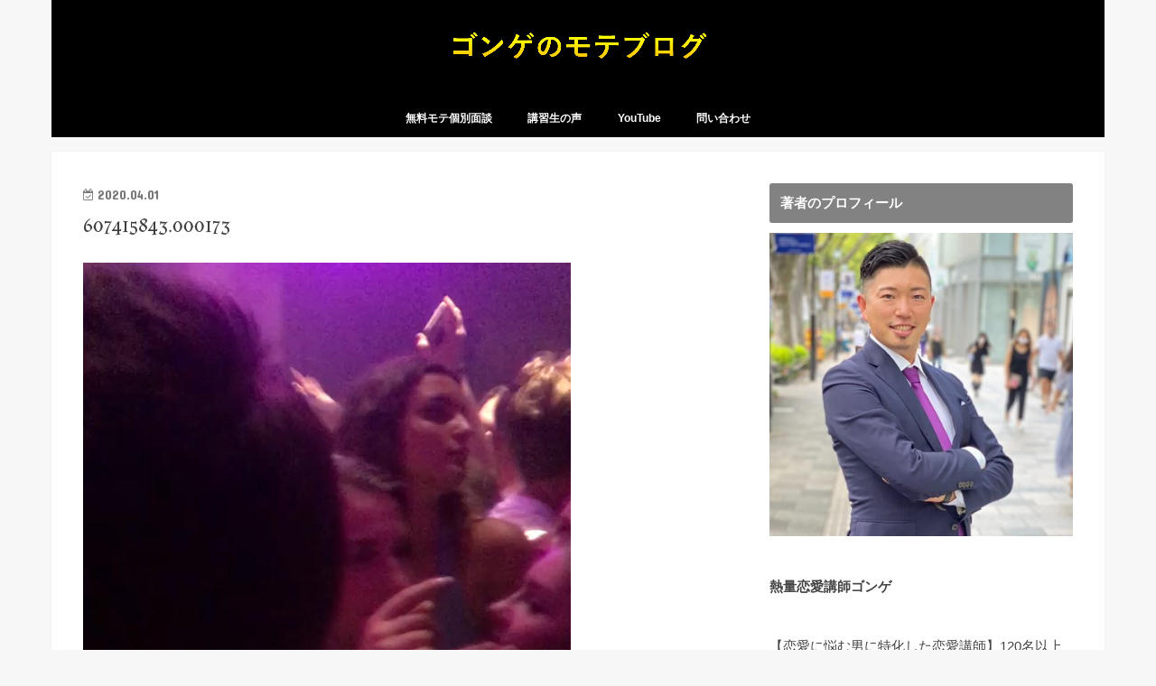

--- FILE ---
content_type: text/html; charset=UTF-8
request_url: https://goodgenes-pua.com/contents92/607415843-000173/
body_size: 15110
content:
<!doctype html>
<html lang="ja"
	prefix="og: https://ogp.me/ns#" >

<head>
<meta charset="utf-8">
<meta http-equiv="X-UA-Compatible" content="IE=edge">

<meta name="HandheldFriendly" content="True">
<meta name="MobileOptimized" content="320">
<meta name="viewport" content="width=device-width, initial-scale=1"/>

<link rel="apple-touch-icon" href="https://goodgenes-pua.com/wp-content/uploads/2018/11/1961D6C2-4467-49E3-B431-178CE34CFEAB.png"><link rel="icon" href="https://goodgenes-pua.com/wp-content/uploads/2018/11/1961D6C2-4467-49E3-B431-178CE34CFEAB.png">
<link rel="pingback" href="https://goodgenes-pua.com/xmlrpc.php">

<!--[if IE]>
<link rel="shortcut icon" href="https://goodgenes-pua.com/wp-content/uploads/2018/11/1961D6C2-4467-49E3-B431-178CE34CFEAB.png"><![endif]-->




		<!-- All in One SEO 4.1.3.4 -->
		<title>607415843.000173 | ゴンゲのモテブログ</title>
		<meta property="og:site_name" content="それはまぎれもなくPUA" />
		<meta property="og:type" content="article" />
		<meta property="og:title" content="607415843.000173 | ゴンゲのモテブログ" />
		<meta property="og:image" content="https://goodgenes-pua.com/wp-content/uploads/2018/10/4ea04df96088b6d60087528fcc9cacc9.png" />
		<meta property="og:image:secure_url" content="https://goodgenes-pua.com/wp-content/uploads/2018/10/4ea04df96088b6d60087528fcc9cacc9.png" />
		<meta property="article:published_time" content="2020-04-01T06:39:45Z" />
		<meta property="article:modified_time" content="2020-04-01T06:39:45Z" />
		<meta name="twitter:card" content="summary_large_image" />
		<meta name="twitter:site" content="@wdc1919" />
		<meta name="twitter:domain" content="goodgenes-pua.com" />
		<meta name="twitter:title" content="607415843.000173 | ゴンゲのモテブログ" />
		<meta name="twitter:image" content="https://goodgenes-pua.com/wp-content/uploads/2018/10/4ea04df96088b6d60087528fcc9cacc9.png" />
		<script type="application/ld+json" class="aioseo-schema">
			{"@context":"https:\/\/schema.org","@graph":[{"@type":"WebSite","@id":"https:\/\/goodgenes-pua.com\/#website","url":"https:\/\/goodgenes-pua.com\/","name":"\u30b4\u30f3\u30b2\u306e\u30e2\u30c6\u30d6\u30ed\u30b0","publisher":{"@id":"https:\/\/goodgenes-pua.com\/#organization"}},{"@type":"Organization","@id":"https:\/\/goodgenes-pua.com\/#organization","name":"\u30b4\u30f3\u30b2\u306e\u30e2\u30c6\u30d6\u30ed\u30b0","url":"https:\/\/goodgenes-pua.com\/","sameAs":["https:\/\/twitter.com\/wdc1919"]},{"@type":"BreadcrumbList","@id":"https:\/\/goodgenes-pua.com\/contents92\/607415843-000173\/#breadcrumblist","itemListElement":[{"@type":"ListItem","@id":"https:\/\/goodgenes-pua.com\/#listItem","position":"1","item":{"@type":"WebPage","@id":"https:\/\/goodgenes-pua.com\/","name":"\u30db\u30fc\u30e0","description":"\u30ca\u30f3\u30d1\u8b1b\u5e2b\u30fb\u71b1\u91cf\u30b4\u30f3\u30b2\u5144\u8cb4\u306e\u30ca\u30f3\u30d1\u30d6\u30ed\u30b0\u3067\u3059\u3002\u30ca\u30f3\u30d1\u306e\u30c6\u30af\u30cb\u30c3\u30af\u3001\u8003\u3048\u65b9\u3001\u4fa1\u5024\u89b3\u3092\u901a\u3057\u3066\u30e2\u30c6\u3092\u4e16\u306b\u767a\u4fe1\u3057\u3066\u3044\u304d\u307e\u3059\u3002\u5408\u8a00\u8449\u306f\u300c\u30ca\u30f3\u30d1\u3067\u4eba\u751f\u5909\u3048\u3088\u3046\u305c\u300d","url":"https:\/\/goodgenes-pua.com\/"},"nextItem":"https:\/\/goodgenes-pua.com\/contents92\/607415843-000173\/#listItem"},{"@type":"ListItem","@id":"https:\/\/goodgenes-pua.com\/contents92\/607415843-000173\/#listItem","position":"2","item":{"@type":"WebPage","@id":"https:\/\/goodgenes-pua.com\/contents92\/607415843-000173\/","name":"607415843.000173","url":"https:\/\/goodgenes-pua.com\/contents92\/607415843-000173\/"},"previousItem":"https:\/\/goodgenes-pua.com\/#listItem"}]},{"@type":"Person","@id":"https:\/\/goodgenes-pua.com\/author\/goodgenes\/#author","url":"https:\/\/goodgenes-pua.com\/author\/goodgenes\/","name":"\u604b\u611b\u8b1b\u5e2b\u30b4\u30f3\u30b2","image":{"@type":"ImageObject","@id":"https:\/\/goodgenes-pua.com\/contents92\/607415843-000173\/#authorImage","url":"https:\/\/secure.gravatar.com\/avatar\/1d061151e184a7e5849226f1f059238a?s=96&d=mm&r=g","width":"96","height":"96","caption":"\u604b\u611b\u8b1b\u5e2b\u30b4\u30f3\u30b2"},"sameAs":["https:\/\/twitter.com\/wdc1919"]},{"@type":"ItemPage","@id":"https:\/\/goodgenes-pua.com\/contents92\/607415843-000173\/#itempage","url":"https:\/\/goodgenes-pua.com\/contents92\/607415843-000173\/","name":"607415843.000173 | \u30b4\u30f3\u30b2\u306e\u30e2\u30c6\u30d6\u30ed\u30b0","inLanguage":"ja","isPartOf":{"@id":"https:\/\/goodgenes-pua.com\/#website"},"breadcrumb":{"@id":"https:\/\/goodgenes-pua.com\/contents92\/607415843-000173\/#breadcrumblist"},"author":"https:\/\/goodgenes-pua.com\/author\/goodgenes\/#author","creator":"https:\/\/goodgenes-pua.com\/author\/goodgenes\/#author","datePublished":"2020-04-01T06:39:45+09:00","dateModified":"2020-04-01T06:39:45+09:00"}]}
		</script>
		<!-- All in One SEO -->

<link rel='dns-prefetch' href='//webfonts.xserver.jp' />
<link rel='dns-prefetch' href='//ajax.googleapis.com' />
<link rel='dns-prefetch' href='//fonts.googleapis.com' />
<link rel='dns-prefetch' href='//maxcdn.bootstrapcdn.com' />
<link rel='dns-prefetch' href='//s.w.org' />
<link rel="alternate" type="application/rss+xml" title="ゴンゲのモテブログ &raquo; フィード" href="https://goodgenes-pua.com/feed/" />
		<!-- This site uses the Google Analytics by ExactMetrics plugin v7.0.0 - Using Analytics tracking - https://www.exactmetrics.com/ -->
							<script src="//www.googletagmanager.com/gtag/js?id=UA-129303357-1"  type="text/javascript" data-cfasync="false" async></script>
			<script type="text/javascript" data-cfasync="false">
				var em_version = '7.0.0';
				var em_track_user = true;
				var em_no_track_reason = '';
				
								var disableStrs = [
															'ga-disable-UA-129303357-1',
									];

				/* Function to detect opted out users */
				function __gtagTrackerIsOptedOut() {
					for ( var index = 0; index < disableStrs.length; index++ ) {
						if ( document.cookie.indexOf( disableStrs[ index ] + '=true' ) > -1 ) {
							return true;
						}
					}

					return false;
				}

				/* Disable tracking if the opt-out cookie exists. */
				if ( __gtagTrackerIsOptedOut() ) {
					for ( var index = 0; index < disableStrs.length; index++ ) {
						window[ disableStrs[ index ] ] = true;
					}
				}

				/* Opt-out function */
				function __gtagTrackerOptout() {
					for ( var index = 0; index < disableStrs.length; index++ ) {
						document.cookie = disableStrs[ index ] + '=true; expires=Thu, 31 Dec 2099 23:59:59 UTC; path=/';
						window[ disableStrs[ index ] ] = true;
					}
				}

				if ( 'undefined' === typeof gaOptout ) {
					function gaOptout() {
						__gtagTrackerOptout();
					}
				}
								window.dataLayer = window.dataLayer || [];

				window.ExactMetricsDualTracker = {
					helpers: {},
					trackers: {},
				};
				if ( em_track_user ) {
					function __gtagDataLayer() {
						dataLayer.push( arguments );
					}

					function __gtagTracker( type, name, parameters ) {
						if ( type === 'event' ) {
							
															parameters.send_to = exactmetrics_frontend.ua;
								__gtagDataLayer.apply( null, arguments );
													} else {
							__gtagDataLayer.apply( null, arguments );
						}
					}
					__gtagTracker( 'js', new Date() );
					__gtagTracker( 'set', {
						'developer_id.dNDMyYj' : true,
											} );
															__gtagTracker( 'config', 'UA-129303357-1', {"forceSSL":"true"} );
										window.gtag = __gtagTracker;										(
						function () {
							/* https://developers.google.com/analytics/devguides/collection/analyticsjs/ */
							/* ga and __gaTracker compatibility shim. */
							var noopfn = function () {
								return null;
							};
							var newtracker = function () {
								return new Tracker();
							};
							var Tracker = function () {
								return null;
							};
							var p = Tracker.prototype;
							p.get = noopfn;
							p.set = noopfn;
							p.send = function (){
								var args = Array.prototype.slice.call(arguments);
								args.unshift( 'send' );
								__gaTracker.apply(null, args);
							};
							var __gaTracker = function () {
								var len = arguments.length;
								if ( len === 0 ) {
									return;
								}
								var f = arguments[len - 1];
								if ( typeof f !== 'object' || f === null || typeof f.hitCallback !== 'function' ) {
									if ( 'send' === arguments[0] ) {
										var hitConverted, hitObject = false, action;
										if ( 'event' === arguments[1] ) {
											if ( 'undefined' !== typeof arguments[3] ) {
												hitObject = {
													'eventAction': arguments[3],
													'eventCategory': arguments[2],
													'eventLabel': arguments[4],
													'value': arguments[5] ? arguments[5] : 1,
												}
											}
										}
										if ( 'pageview' === arguments[1] ) {
											if ( 'undefined' !== typeof arguments[2] ) {
												hitObject = {
													'eventAction': 'page_view',
													'page_path' : arguments[2],
												}
											}
										}
										if ( typeof arguments[2] === 'object' ) {
											hitObject = arguments[2];
										}
										if ( typeof arguments[5] === 'object' ) {
											Object.assign( hitObject, arguments[5] );
										}
										if ( 'undefined' !== typeof arguments[1].hitType ) {
											hitObject = arguments[1];
											if ( 'pageview' === hitObject.hitType ) {
												hitObject.eventAction = 'page_view';
											}
										}
										if ( hitObject ) {
											action = 'timing' === arguments[1].hitType ? 'timing_complete' : hitObject.eventAction;
											hitConverted = mapArgs( hitObject );
											__gtagTracker( 'event', action, hitConverted );
										}
									}
									return;
								}

								function mapArgs( args ) {
									var arg, hit = {};
									var gaMap = {
										'eventCategory': 'event_category',
										'eventAction': 'event_action',
										'eventLabel': 'event_label',
										'eventValue': 'event_value',
										'nonInteraction': 'non_interaction',
										'timingCategory': 'event_category',
										'timingVar': 'name',
										'timingValue': 'value',
										'timingLabel': 'event_label',
										'page' : 'page_path',
										'location' : 'page_location',
										'title' : 'page_title',
									};
									for ( arg in args ) {
																				if ( ! ( ! args.hasOwnProperty(arg) || ! gaMap.hasOwnProperty(arg) ) ) {
											hit[gaMap[arg]] = args[arg];
										} else {
											hit[arg] = args[arg];
										}
									}
									return hit;
								}

								try {
									f.hitCallback();
								} catch ( ex ) {
								}
							};
							__gaTracker.create = newtracker;
							__gaTracker.getByName = newtracker;
							__gaTracker.getAll = function () {
								return [];
							};
							__gaTracker.remove = noopfn;
							__gaTracker.loaded = true;
							window['__gaTracker'] = __gaTracker;
						}
					)();
									} else {
										console.log( "" );
					( function () {
							function __gtagTracker() {
								return null;
							}
							window['__gtagTracker'] = __gtagTracker;
							window['gtag'] = __gtagTracker;
					} )();
									}
			</script>
				<!-- / Google Analytics by ExactMetrics -->
				<script type="text/javascript">
			window._wpemojiSettings = {"baseUrl":"https:\/\/s.w.org\/images\/core\/emoji\/13.1.0\/72x72\/","ext":".png","svgUrl":"https:\/\/s.w.org\/images\/core\/emoji\/13.1.0\/svg\/","svgExt":".svg","source":{"concatemoji":"https:\/\/goodgenes-pua.com\/wp-includes\/js\/wp-emoji-release.min.js"}};
			!function(e,a,t){var n,r,o,i=a.createElement("canvas"),p=i.getContext&&i.getContext("2d");function s(e,t){var a=String.fromCharCode;p.clearRect(0,0,i.width,i.height),p.fillText(a.apply(this,e),0,0);e=i.toDataURL();return p.clearRect(0,0,i.width,i.height),p.fillText(a.apply(this,t),0,0),e===i.toDataURL()}function c(e){var t=a.createElement("script");t.src=e,t.defer=t.type="text/javascript",a.getElementsByTagName("head")[0].appendChild(t)}for(o=Array("flag","emoji"),t.supports={everything:!0,everythingExceptFlag:!0},r=0;r<o.length;r++)t.supports[o[r]]=function(e){if(!p||!p.fillText)return!1;switch(p.textBaseline="top",p.font="600 32px Arial",e){case"flag":return s([127987,65039,8205,9895,65039],[127987,65039,8203,9895,65039])?!1:!s([55356,56826,55356,56819],[55356,56826,8203,55356,56819])&&!s([55356,57332,56128,56423,56128,56418,56128,56421,56128,56430,56128,56423,56128,56447],[55356,57332,8203,56128,56423,8203,56128,56418,8203,56128,56421,8203,56128,56430,8203,56128,56423,8203,56128,56447]);case"emoji":return!s([10084,65039,8205,55357,56613],[10084,65039,8203,55357,56613])}return!1}(o[r]),t.supports.everything=t.supports.everything&&t.supports[o[r]],"flag"!==o[r]&&(t.supports.everythingExceptFlag=t.supports.everythingExceptFlag&&t.supports[o[r]]);t.supports.everythingExceptFlag=t.supports.everythingExceptFlag&&!t.supports.flag,t.DOMReady=!1,t.readyCallback=function(){t.DOMReady=!0},t.supports.everything||(n=function(){t.readyCallback()},a.addEventListener?(a.addEventListener("DOMContentLoaded",n,!1),e.addEventListener("load",n,!1)):(e.attachEvent("onload",n),a.attachEvent("onreadystatechange",function(){"complete"===a.readyState&&t.readyCallback()})),(n=t.source||{}).concatemoji?c(n.concatemoji):n.wpemoji&&n.twemoji&&(c(n.twemoji),c(n.wpemoji)))}(window,document,window._wpemojiSettings);
		</script>
		<style type="text/css">
img.wp-smiley,
img.emoji {
	display: inline !important;
	border: none !important;
	box-shadow: none !important;
	height: 1em !important;
	width: 1em !important;
	margin: 0 .07em !important;
	vertical-align: -0.1em !important;
	background: none !important;
	padding: 0 !important;
}
</style>
	<link rel='stylesheet' id='wp-block-library-css'  href='https://goodgenes-pua.com/wp-includes/css/dist/block-library/style.min.css' type='text/css' media='all' />
<link rel='stylesheet' id='liquid-block-speech-css'  href='https://goodgenes-pua.com/wp-content/plugins/liquid-speech-balloon/css/block.css' type='text/css' media='all' />
<link rel='stylesheet' id='contact-form-7-css'  href='https://goodgenes-pua.com/wp-content/plugins/contact-form-7/includes/css/styles.css' type='text/css' media='all' />
<link rel='stylesheet' id='ts_fab_css-css'  href='https://goodgenes-pua.com/wp-content/plugins/fancier-author-box/css/ts-fab.min.css' type='text/css' media='all' />
<link rel='stylesheet' id='pz-linkcard-css'  href='//goodgenes-pua.com/wp-content/uploads/pz-linkcard/style.css' type='text/css' media='all' />
<link rel='stylesheet' id='toc-screen-css'  href='https://goodgenes-pua.com/wp-content/plugins/table-of-contents-plus/screen.min.css' type='text/css' media='all' />
<link rel='stylesheet' id='style-css'  href='https://goodgenes-pua.com/wp-content/themes/jstork/style.css' type='text/css' media='all' />
<link rel='stylesheet' id='slick-css'  href='https://goodgenes-pua.com/wp-content/themes/jstork/library/css/slick.css' type='text/css' media='all' />
<link rel='stylesheet' id='shortcode-css'  href='https://goodgenes-pua.com/wp-content/themes/jstork/library/css/shortcode.css' type='text/css' media='all' />
<link rel='stylesheet' id='gf_Concert-css'  href='//fonts.googleapis.com/css?family=Concert+One' type='text/css' media='all' />
<link rel='stylesheet' id='gf_Lato-css'  href='//fonts.googleapis.com/css?family=Lato' type='text/css' media='all' />
<link rel='stylesheet' id='fontawesome-css'  href='//maxcdn.bootstrapcdn.com/font-awesome/4.7.0/css/font-awesome.min.css' type='text/css' media='all' />
<link rel='stylesheet' id='remodal-css'  href='https://goodgenes-pua.com/wp-content/themes/jstork/library/css/remodal.css' type='text/css' media='all' />
<link rel='stylesheet' id='fancybox-css'  href='https://goodgenes-pua.com/wp-content/plugins/easy-fancybox/css/jquery.fancybox.min.css' type='text/css' media='screen' />
<script type='text/javascript' src='//ajax.googleapis.com/ajax/libs/jquery/1.12.4/jquery.min.js' id='jquery-js'></script>
<script type='text/javascript' src='//webfonts.xserver.jp/js/xserver.js' id='typesquare_std-js'></script>
<script type='text/javascript' id='exactmetrics-frontend-script-js-extra'>
/* <![CDATA[ */
var exactmetrics_frontend = {"js_events_tracking":"true","download_extensions":"zip,mp3,mpeg,pdf,docx,pptx,xlsx,rar","inbound_paths":"[{\"path\":\"\\\/go\\\/\",\"label\":\"affiliate\"},{\"path\":\"\\\/recommend\\\/\",\"label\":\"affiliate\"}]","home_url":"https:\/\/goodgenes-pua.com","hash_tracking":"false","ua":"UA-129303357-1","v4_id":""};
/* ]]> */
</script>
<script type='text/javascript' src='https://goodgenes-pua.com/wp-content/plugins/google-analytics-dashboard-for-wp/assets/js/frontend-gtag.min.js' id='exactmetrics-frontend-script-js'></script>
<script type='text/javascript' src='https://goodgenes-pua.com/wp-content/plugins/fancier-author-box/js/ts-fab.min.js' id='ts_fab_js-js'></script>
<link rel="https://api.w.org/" href="https://goodgenes-pua.com/wp-json/" /><link rel="alternate" type="application/json" href="https://goodgenes-pua.com/wp-json/wp/v2/media/3905" /><link rel="EditURI" type="application/rsd+xml" title="RSD" href="https://goodgenes-pua.com/xmlrpc.php?rsd" />
<link rel="wlwmanifest" type="application/wlwmanifest+xml" href="https://goodgenes-pua.com/wp-includes/wlwmanifest.xml" /> 

<link rel='shortlink' href='https://goodgenes-pua.com/?p=3905' />
<link rel="alternate" type="application/json+oembed" href="https://goodgenes-pua.com/wp-json/oembed/1.0/embed?url=https%3A%2F%2Fgoodgenes-pua.com%2Fcontents92%2F607415843-000173%2F" />
<link rel="alternate" type="text/xml+oembed" href="https://goodgenes-pua.com/wp-json/oembed/1.0/embed?url=https%3A%2F%2Fgoodgenes-pua.com%2Fcontents92%2F607415843-000173%2F&#038;format=xml" />
	<link rel="preconnect" href="https://fonts.googleapis.com">
	<link rel="preconnect" href="https://fonts.gstatic.com">
	<link href='https://fonts.googleapis.com/css2?display=swap&family=Almendra' rel='stylesheet'><style type="text/css">.liquid-speech-balloon-00 .liquid-speech-balloon-avatar { background-image: url("https://goodgenes-pua.com/wp-content/uploads/2019/07/3231b05d08a66b18c06cb0508299892a-e1565189213246.jpg"); } </style>
<style type="text/css">.liquid-speech-balloon-00 .liquid-speech-balloon-avatar::after { content: "ゴンゲ"; } </style>
<style type="text/css">div#toc_container {width: 100%;}</style><style type="text/css">
body{color: #3E3E3E;}
a, #breadcrumb li.bc_homelink a::before, .authorbox .author_sns li a::before{color: #515151;}
a:hover{color: #E69B9B;}
.article-footer .post-categories li a,.article-footer .tags a,.accordionBtn{  background: #515151;  border-color: #515151;}
.article-footer .tags a{color:#515151; background: none;}
.article-footer .post-categories li a:hover,.article-footer .tags a:hover,.accordionBtn.active{ background:#E69B9B;  border-color:#E69B9B;}
input[type="text"],input[type="password"],input[type="datetime"],input[type="datetime-local"],input[type="date"],input[type="month"],input[type="time"],input[type="week"],input[type="number"],input[type="email"],input[type="url"],input[type="search"],input[type="tel"],input[type="color"],select,textarea,.field { background-color: #ffffff;}
.header{color: #dd3333;}
.bgfull .header,.header.bg,.header #inner-header,.menu-sp{background: #000000;}
#logo a{color: #eeee22;}
#g_nav .nav li a,.nav_btn,.menu-sp a,.menu-sp a,.menu-sp > ul:after{color: #ffffff;}
#logo a:hover,#g_nav .nav li a:hover,.nav_btn:hover{color:#eeeeee;}
@media only screen and (min-width: 768px) {
.nav > li > a:after{background: #eeeeee;}
.nav ul {background: #666666;}
#g_nav .nav li ul.sub-menu li a{color: #f7f7f7;}
}
@media only screen and (max-width: 1165px) {
.site_description{background: #000000; color: #dd3333;}
}
#inner-content, #breadcrumb, .entry-content blockquote:before, .entry-content blockquote:after{background: #ffffff}
.top-post-list .post-list:before{background: #515151;}
.widget li a:after{color: #515151;}
.entry-content h2,.widgettitle,.accordion::before{background: #828282; color: #ffffff;}
.entry-content h3{border-color: #828282;}
.h_boader .entry-content h2{border-color: #828282; color: #3E3E3E;}
.h_balloon .entry-content h2:after{border-top-color: #828282;}
.entry-content ul li:before{ background: #828282;}
.entry-content ol li:before{ background: #828282;}
.post-list-card .post-list .eyecatch .cat-name,.top-post-list .post-list .eyecatch .cat-name,.byline .cat-name,.single .authorbox .author-newpost li .cat-name,.related-box li .cat-name,.carouselwrap .cat-name,.eyecatch .cat-name{background: #fcee21; color:  #444444;}
ul.wpp-list li a:before{background: #828282; color: #ffffff;}
.readmore a{border:1px solid #515151;color:#515151;}
.readmore a:hover{background:#515151;color:#fff;}
.btn-wrap a{background: #515151;border: 1px solid #515151;}
.btn-wrap a:hover{background: #E69B9B;border-color: #E69B9B;}
.btn-wrap.simple a{border:1px solid #515151;color:#515151;}
.btn-wrap.simple a:hover{background:#515151;}
.blue-btn, .comment-reply-link, #submit { background-color: #515151; }
.blue-btn:hover, .comment-reply-link:hover, #submit:hover, .blue-btn:focus, .comment-reply-link:focus, #submit:focus {background-color: #E69B9B; }
#sidebar1{color: #444444;}
.widget:not(.widget_text) a{color:#666666;}
.widget:not(.widget_text) a:hover{color:#999999;}
.bgfull #footer-top,#footer-top .inner,.cta-inner{background-color: #666666; color: #CACACA;}
.footer a,#footer-top a{color: #f7f7f7;}
#footer-top .widgettitle{color: #CACACA;}
.bgfull .footer,.footer.bg,.footer .inner {background-color: #666666;color: #CACACA;}
.footer-links li a:before{ color: #000000;}
.pagination a, .pagination span,.page-links a{border-color: #515151; color: #515151;}
.pagination .current,.pagination .current:hover,.page-links ul > li > span{background-color: #515151; border-color: #515151;}
.pagination a:hover, .pagination a:focus,.page-links a:hover, .page-links a:focus{background-color: #515151; color: #fff;}
</style>
<link rel="icon" href="https://goodgenes-pua.com/wp-content/uploads/2018/11/1961D6C2-4467-49E3-B431-178CE34CFEAB.png" sizes="32x32" />
<link rel="icon" href="https://goodgenes-pua.com/wp-content/uploads/2018/11/1961D6C2-4467-49E3-B431-178CE34CFEAB.png" sizes="192x192" />
<link rel="apple-touch-icon" href="https://goodgenes-pua.com/wp-content/uploads/2018/11/1961D6C2-4467-49E3-B431-178CE34CFEAB.png" />
<meta name="msapplication-TileImage" content="https://goodgenes-pua.com/wp-content/uploads/2018/11/1961D6C2-4467-49E3-B431-178CE34CFEAB.png" />
		<style type="text/css" id="wp-custom-css">
			a.button{
   display:block;
   padding:20px;
   margin:0 auto;
   color:#ffffff;/* 文字色 */
   text-align:center;
   font-size:20px;
   font-weight: bold;
   border-radius: 0px;   
   text-decoration: none;
   width: 100%;
   border: 3px solid #dd4b39;/*枠*/
	 background:#dd4b39;/* 反転背景色 */

}
/* マウスオーバー時 */
a.button:hover{
   color:#dd4b39!important;
   background:#ffffff;/* 反転背景色 */
}
/* 目次:目次番号潰れ修正 */ 
.cps-post-main ul:not([class]) li:before, .cps-post-main table ul:not([class]) li:before{
    display: none;
    content: ”;
    position: absolute;
    top: 0.6em;
    left: 10px;
    width: 0;
    height: 0;
    background-color: #2b2b2b;
    border-radius: 100%;
	
	.shiny-btn4 {
    display: block;
    position: relative;
    width: 80%;/*ボタンの幅*/
    padding: 10px 0;
    margin: 30px auto;
    background-color: #ed4545;/*ボタンの色*/
    box-shadow: 0 3px 0 0 rgba(198, 39, 39, 1);/*影の色(rgbaの値を変更)*/
    border-radius: 5px;
    font-weight: bold;
    font-size: 18px;
    color: #fff;
    text-align: center;
    text-decoration: none;
    overflow: hidden;
    transition: 0.2s;
}
.shiny-btn4:hover {
    text-decoration: none;
    color: #fff;
    opacity: 0.7;
    box-shadow: none;
    -webkit-transform: translateY(3px);
}
.shiny-btn4::before {
    position: absolute;
    content: '';
    display: inline-block;
    top: -180px;
    left: 0;
    width: 30px;
    height: 100%;
    background-color: #fff;
    animation: shiny-btn4 3s ease-in-out infinite;
}
@-webkit-keyframes shiny-btn4 {
    0% { -webkit-transform: scale(0) rotate(45deg); opacity: 0; }
    80% { -webkit-transform: scale(0) rotate(45deg); opacity: 0.5; }
    81% { -webkit-transform: scale(4) rotate(45deg); opacity: 1; }
    100% { -webkit-transform: scale(50) rotate(45deg); opacity: 0; }
}
}
.page-id-6808  .header,.footer,.breadcrumb,

.page-id-6822  .header,.footer,.breadcrumb,

.page-id-6823  .header,.footer,.breadcrumb,

.page-id-6824  .header,.footer,.breadcrumb,

.page-id-6825  .header,.footer,.breadcrumb,

.page-id-6826  .header,.footer,.breadcrumb,

.page-id-6827  .header,.footer,.breadcrumb,
.page-id-6828  .header,.footer,.breadcrumb,
.page-id-6884  .header,.footer,.breadcrumb,.toc {
display: none;
}

.page-id-6875 .header,.toc {
display: none;
}
.page-id-6707 .header,
.page-id-6431 .header,
.page-id-6490 .header,
.page-id-6476 .header,
.page-id-6468 .header,
.page-id-6438 .header,
.page-id-6435 .header,
.page-id-6115 .header,
.page-id-6407 .header,
.page-id-1042 .header,
.page-id-6118 .header,
.page-id-6121 .header,
.page-id-6124 .header,
.page-id-6109 .header,
.page-id-6112 .header {
    display: none;
}
.page-id-6875 .footer,
.page-id-6707 .footer,
.page-id-6468 .footer,
.page-id-6490 .footer,
.page-id-6476 .footer,
.page-id-6431 .footer,
.page-id-6438 .footer,
.page-id-6435 .footer,
.page-id-6115 .footer,
.page-id-6407 .footer,
.page-id-6118 .footer,
.page-id-6121 .footer,
.page-id-6124 .footer,
.page-id-6109 .footer,
.page-id-6112 .footer {
    display: none;
}
.page-id-6875 .breadcrumb,
.page-id-6707 .breadcrumb,
.page-id-6468 .breadcrumb,
.page-id-6490 .breadcrumb,
.page-id-6476 .breadcrumb,
.page-id-6431 .breadcrumb,
.page-id-6438 .breadcrumb,
.page-id-6435 .breadcrumb,
.page-id-6115 .breadcrumb,
.page-id-6407 .breadcrumb,
.page-id-1042 .breadcrumb,
.page-id-6118 .breadcrumb,
.page-id-6121 .breadcrumb,
.page-id-6124 .breadcrumb,
.page-id-6109 .breadcrumb,
.page-id-6112 .breadcrumb {
    display: none;
}

.page-id-6875 .toc {
    display: none;
}
	.shiny-btn5 {
    display: block;
    position: relative;
    width: 80%;/*ボタンの幅*/
    padding: 10px 0;
    margin: 30px auto;
    background-color: #000000;/*ボタンの色*/
    box-shadow: 0 3px 0 0 rgba(0
		, 39, 39, 1);/*影の色(rgbaの値を変更)*/
    border-radius: 5px;
    font-weight: bold;
    font-size: 18px;
    color: #fff;
    text-align: center;
    text-decoration: none;
    overflow: hidden;
    transition: 0.2s;
}
.shiny-btn5:hover {
    text-decoration: none;
    color: #fff;
    opacity: 0.7;
    box-shadow: none;
    -webkit-transform: translateY(3px);
}
.shiny-btn5::before {
    position: absolute;
    content: '';
    display: inline-block;
    top: -180px;
    left: 0;
    width: 30px;
    height: 100%;
    background-color: #fff;
    animation: shiny-btn5 3s ease-in-out infinite;
}
@-webkit-keyframes shiny-btn5 {
    0% { -webkit-transform: scale(0) rotate(45deg); opacity: 0; }
    80% { -webkit-transform: scale(0) rotate(45deg); opacity: 0.5; }
    81% { -webkit-transform: scale(4) rotate(45deg); opacity: 1; }
    100% { -webkit-transform: scale(50) rotate(45deg); opacity: 0; }
}
		</style>
			<style id="egf-frontend-styles" type="text/css">
		h2 {text-decoration: none;} p {text-decoration: none;} h3 {text-decoration: none;} h1 {font-family: 'Almendra', sans-serif;font-style: normal;font-weight: 400;} h6 {} h4 {} h5 {} 	</style>
	</head>

<body data-rsssl=1 class="attachment attachment-template-default single single-attachment postid-3905 attachmentid-3905 attachment-mp4 bg pannavi_on h_default sidebarright undo_off">
	<div id="container">

<p class="site_description"></p><header class="header animated fadeIn headercenter" role="banner">
<div id="inner-header" class="wrap cf">
<div id="logo" class="gf fs_m">
<p class="h1 img"><a href="https://goodgenes-pua.com"><img src="https://goodgenes-pua.com/wp-content/uploads/2021/01/b47317d56f08f6d67176c5c0ccc37b26.jpg" alt="ゴンゲのモテブログ"></a></p>
</div>


<nav id="g_nav" role="navigation">
<ul id="menu-%e3%83%a1%e3%83%8b%e3%83%a5%e3%83%bc" class="nav top-nav cf"><li id="menu-item-7385" class="menu-item menu-item-type-custom menu-item-object-custom menu-item-7385"><a href="https://goodgenes-pua.com/contents138/">無料モテ個別面談</a></li>
<li id="menu-item-4571" class="menu-item menu-item-type-post_type menu-item-object-post menu-item-4571"><a href="https://goodgenes-pua.com/contents101/">講習生の声</a></li>
<li id="menu-item-6975" class="menu-item menu-item-type-custom menu-item-object-custom menu-item-6975"><a href="https://www.youtube.com/channel/UCZTCSWsEJO47QV3V0bCfdvQ">YouTube</a></li>
<li id="menu-item-5623" class="menu-item menu-item-type-post_type menu-item-object-page menu-item-5623"><a href="https://goodgenes-pua.com/contact/">問い合わせ</a></li>
</ul></nav>

<a href="#spnavi" data-remodal-target="spnavi" class="nav_btn"><span class="text gf">menu</span></a>



</div>
</header>


<div class="remodal" data-remodal-id="spnavi" data-remodal-options="hashTracking:false">
<button data-remodal-action="close" class="remodal-close"><span class="text gf">CLOSE</span></button>
<ul id="menu-%e3%83%a1%e3%83%8b%e3%83%a5%e3%83%bc-1" class="sp_g_nav nav top-nav cf"><li class="menu-item menu-item-type-custom menu-item-object-custom menu-item-7385"><a href="https://goodgenes-pua.com/contents138/">無料モテ個別面談</a></li>
<li class="menu-item menu-item-type-post_type menu-item-object-post menu-item-4571"><a href="https://goodgenes-pua.com/contents101/">講習生の声</a></li>
<li class="menu-item menu-item-type-custom menu-item-object-custom menu-item-6975"><a href="https://www.youtube.com/channel/UCZTCSWsEJO47QV3V0bCfdvQ">YouTube</a></li>
<li class="menu-item menu-item-type-post_type menu-item-object-page menu-item-5623"><a href="https://goodgenes-pua.com/contact/">問い合わせ</a></li>
</ul><button data-remodal-action="close" class="remodal-close"><span class="text gf">CLOSE</span></button>
</div>










<div id="breadcrumb" class="breadcrumb inner wrap cf"><ul itemscope itemtype="http://schema.org/BreadcrumbList"><li itemprop="itemListElement" itemscope itemtype="http://schema.org/ListItem" class="bc_homelink"><a itemprop="item" href="https://goodgenes-pua.com/"><span itemprop="name"> HOME</span></a><meta itemprop="position" content="1" /></li><li itemprop="itemListElement" itemscope itemtype="http://schema.org/ListItem" class="bc_posttitle"><span itemprop="name">607415843.000173</span><meta itemprop="position" content="3" /></li></ul></div>
<div id="content">
<div id="inner-content" class="wrap cf">

<main id="main" class="m-all t-all d-5of7 cf" role="main">
<article id="post-3905" class="post-3905 attachment type-attachment status-inherit hentry article cf" role="article">
<header class="article-header entry-header">
<p class="byline entry-meta vcard cf">
<time class="date gf entry-date updated"  datetime="2020-04-01">2020.04.01</time>

<span class="writer name author"><span class="fn">恋愛講師ゴンゲ</span></span>
</p>

<h1 class="entry-title single-title" itemprop="headline" rel="bookmark">607415843.000173</h1>

</header>



<section class="entry-content cf">


<div style="width: 540px;" class="wp-video"><!--[if lt IE 9]><script>document.createElement('video');</script><![endif]-->
<video class="wp-video-shortcode" id="video-3905-1" width="540" height="960" preload="metadata" controls="controls"><source type="video/mp4" src="https://goodgenes-pua.com/wp-content/uploads/2020/04/607415843.000173.mp4?_=1" /><a href="https://goodgenes-pua.com/wp-content/uploads/2020/04/607415843.000173.mp4">https://goodgenes-pua.com/wp-content/uploads/2020/04/607415843.000173.mp4</a></video></div>


</section>










</article>

<div class="np-post">
<div class="navigation">
<div class="prev np-post-list">
<div class="home_link">
<a href="https://goodgenes-pua.com"><figure class="eyecatch"><i class="fa fa-home"></i></figure><span class="ttl">トップページへ</span></a>
</div>
</div>

<div class="next np-post-list">
<div class="home_link">
<a href="https://goodgenes-pua.com"><span class="ttl">トップページへ</span><figure class="eyecatch"><i class="fa fa-home"></i></figure></a>
</div>
</div>
</div>
</div>

  <div class="related-box original-related wow animated fadeIn cf">
    <div class="inbox">
	    <h2 class="related-h h_ttl"><span class="gf">RECOMMEND</span>こちらの記事も人気です。</h2>
		    <div class="related-post">
				<ul class="related-list cf">

  	        <li rel="bookmark" title="無料モテ個別面談のお知らせ">
		        <a href="https://goodgenes-pua.com/contents138/" rel=\"bookmark" title="無料モテ個別面談のお知らせ" class="title">
		        	<figure class="eyecatch">
	        	                <img width="300" height="200" src="https://goodgenes-pua.com/wp-content/uploads/2022/04/938787e01d7ef1668715fc58f78fa103-300x200.jpg" class="attachment-post-thum size-post-thum wp-post-image" alt="" loading="lazy" />	        	        		<span class="cat-name">講習</span>
		            </figure>
					<time class="date gf">2022.9.18</time>
					<h3 class="ttl">
						無料モテ個別面談のお知らせ					</h3>
				</a>
	        </li>
  	        <li rel="bookmark" title="初心者が失敗しないためのナンパ講習の選び方">
		        <a href="https://goodgenes-pua.com/contents100/" rel=\"bookmark" title="初心者が失敗しないためのナンパ講習の選び方" class="title">
		        	<figure class="eyecatch">
	        	                <img width="300" height="200" src="https://goodgenes-pua.com/wp-content/uploads/2020/08/7e4157bc6ab8f7c338b2d84510beed0d-300x200.jpg" class="attachment-post-thum size-post-thum wp-post-image" alt="" loading="lazy" />	        	        		<span class="cat-name">考察</span>
		            </figure>
					<time class="date gf">2020.8.6</time>
					<h3 class="ttl">
						初心者が失敗しないためのナンパ講習の選び方					</h3>
				</a>
	        </li>
  	        <li rel="bookmark" title="2024年の「恋愛業界の動き」と「あなたの恋愛」を予言します。">
		        <a href="https://goodgenes-pua.com/contents184/" rel=\"bookmark" title="2024年の「恋愛業界の動き」と「あなたの恋愛」を予言します。" class="title">
		        	<figure class="eyecatch">
	        	                <img width="300" height="200" src="https://goodgenes-pua.com/wp-content/uploads/2024/01/maxresdefault-300x200.jpg" class="attachment-post-thum size-post-thum wp-post-image" alt="" loading="lazy" />	        	        		<span class="cat-name">考察</span>
		            </figure>
					<time class="date gf">2024.1.4</time>
					<h3 class="ttl">
						2024年の「恋愛業界の動き」と「あなたの恋愛」を予言します。					</h3>
				</a>
	        </li>
  	        <li rel="bookmark" title="「男女平等」と言う男はモテない">
		        <a href="https://goodgenes-pua.com/contents78/" rel=\"bookmark" title="「男女平等」と言う男はモテない" class="title">
		        	<figure class="eyecatch">
	        	                <img width="300" height="200" src="https://goodgenes-pua.com/wp-content/uploads/2019/07/78-300x200.jpg" class="attachment-post-thum size-post-thum wp-post-image" alt="" loading="lazy" />	        	        		<span class="cat-name">考察</span>
		            </figure>
					<time class="date gf">2019.7.1</time>
					<h3 class="ttl">
						「男女平等」と言う男はモテない					</h3>
				</a>
	        </li>
  	        <li rel="bookmark" title="デートで女性の心を鷲掴みにするモテ男はみんな知っている『モテる話し方』の極意">
		        <a href="https://goodgenes-pua.com/contents128/" rel=\"bookmark" title="デートで女性の心を鷲掴みにするモテ男はみんな知っている『モテる話し方』の極意" class="title">
		        	<figure class="eyecatch">
	        	                <img width="300" height="200" src="https://goodgenes-pua.com/wp-content/uploads/2021/03/a936199228f6f18f63bdf872f070ef9d-300x200.jpg" class="attachment-post-thum size-post-thum wp-post-image" alt="" loading="lazy" />	        	        		<span class="cat-name">テクニック</span>
		            </figure>
					<time class="date gf">2021.3.28</time>
					<h3 class="ttl">
						デートで女性の心を鷲掴みにするモテ男はみんな知っている『モテる話し方』の極意					</h3>
				</a>
	        </li>
  	        <li rel="bookmark" title="【ナンパで人生変えようぜ！】熱量恋愛講師ゴンゲの自己紹介と私がナンパを始めたワケ">
		        <a href="https://goodgenes-pua.com/contents1/" rel=\"bookmark" title="【ナンパで人生変えようぜ！】熱量恋愛講師ゴンゲの自己紹介と私がナンパを始めたワケ" class="title">
		        	<figure class="eyecatch">
	        	                <img width="300" height="200" src="https://goodgenes-pua.com/wp-content/uploads/2019/08/4bb5deb16c3743936cd1adbe57852340-300x200.png" class="attachment-post-thum size-post-thum wp-post-image" alt="" loading="lazy" />	        	        		<span class="cat-name">私の人生物語</span>
		            </figure>
					<time class="date gf">2018.10.20</time>
					<h3 class="ttl">
						【ナンパで人生変えようぜ！】熱量恋愛講師ゴンゲの自己紹介と私がナンパを始…					</h3>
				</a>
	        </li>
  	        <li rel="bookmark" title="生涯現役でモテ続けることができる「たった１時間で女を惚れさせる」テクニック">
		        <a href="https://goodgenes-pua.com/contents69/" rel=\"bookmark" title="生涯現役でモテ続けることができる「たった１時間で女を惚れさせる」テクニック" class="title">
		        	<figure class="eyecatch">
	        	                <img width="300" height="200" src="https://goodgenes-pua.com/wp-content/uploads/2019/05/69-300x200.jpg" class="attachment-post-thum size-post-thum wp-post-image" alt="" loading="lazy" />	        	        		<span class="cat-name">テクニック</span>
		            </figure>
					<time class="date gf">2019.6.1</time>
					<h3 class="ttl">
						生涯現役でモテ続けることができる「たった１時間で女を惚れさせる」テクニック					</h3>
				</a>
	        </li>
  	        <li rel="bookmark" title="既婚者でもマッチングアプリでセフレを作る方法10選">
		        <a href="https://goodgenes-pua.com/contents187/" rel=\"bookmark" title="既婚者でもマッチングアプリでセフレを作る方法10選" class="title">
		        	<figure class="eyecatch">
	        	                <img width="300" height="200" src="https://goodgenes-pua.com/wp-content/uploads/2024/07/7fb8f1c748d490339c64aa37f2515920-300x200.jpeg" class="attachment-post-thum size-post-thum wp-post-image" alt="" loading="lazy" />	        	        		<span class="cat-name">考察</span>
		            </figure>
					<time class="date gf">2024.7.10</time>
					<h3 class="ttl">
						既婚者でもマッチングアプリでセフレを作る方法10選					</h3>
				</a>
	        </li>
  	        <li rel="bookmark" title="親から借金させて、講習生を高級焼肉店へ行かせました。なぜか？">
		        <a href="https://goodgenes-pua.com/contents139/" rel=\"bookmark" title="親から借金させて、講習生を高級焼肉店へ行かせました。なぜか？" class="title">
		        	<figure class="eyecatch">
	        	                <img width="300" height="200" src="https://goodgenes-pua.com/wp-content/uploads/2022/09/df1f5eb14126289fbc03839490b3814d-300x200.jpg" class="attachment-post-thum size-post-thum wp-post-image" alt="" loading="lazy" />	        	        		<span class="cat-name">イベント</span>
		            </figure>
					<time class="date gf">2022.9.25</time>
					<h3 class="ttl">
						親から借金させて、講習生を高級焼肉店へ行かせました。なぜか？					</h3>
				</a>
	        </li>
  
  			</ul>
	    </div>
    </div>
</div>
  
<div class="authorbox wow animated fadeIn" data-wow-delay="0.5s">
</div>
</main>
<div id="sidebar1" class="sidebar m-all t-all d-2of7 cf" role="complementary">

<div id="media_image-4" class="widget widget_media_image"><h4 class="widgettitle"><span>著者のプロフィール</span></h4><a href="https://twitter.com/goodgenes_pua"><img width="400" height="400" src="https://goodgenes-pua.com/wp-content/uploads/2021/10/hDJBtbLX_400x400.jpg" class="image wp-image-5811  attachment-full size-full" alt="" loading="lazy" style="max-width: 100%; height: auto;" title="著者のプロフィール" srcset="https://goodgenes-pua.com/wp-content/uploads/2021/10/hDJBtbLX_400x400.jpg 400w, https://goodgenes-pua.com/wp-content/uploads/2021/10/hDJBtbLX_400x400-300x300.jpg 300w, https://goodgenes-pua.com/wp-content/uploads/2021/10/hDJBtbLX_400x400-150x150.jpg 150w" sizes="(max-width: 400px) 100vw, 400px" /></a></div><div id="custom_html-16" class="widget_text widget widget_custom_html"><div class="textwidget custom-html-widget"><strong>熱量恋愛講師ゴンゲ<br>
<br>
	<br></strong>【恋愛に悩む男に特化した恋愛講師】120名以上の非モテ男性を指導｜■講習実績：2週間で童卒、45歳月10人GET ｜■30歳非モテ▷恋愛講習で600万使う▷1年で100人GET▷自分史上最高の女性と結婚｜基本テンションが高い
<br>
<a class="shiny-btn5" href="https://twitter.com/R40expert" rel="noopener noreferrer">Xを見る</a>

<a class="shiny-btn4" href="https://www.youtube.com/@goodgenes-pua" rel="noopener noreferrer">YouTubeを視聴する</a>

<a class="shiny-btn2" href="https://www.timeticket.jp/items/97676/">写真撮影を依頼する</a></div></div><div id="categories-15" class="widget widget_categories"><h4 class="widgettitle"><span>カテゴリー</span></h4>
			<ul>
					<li class="cat-item cat-item-17"><a href="https://goodgenes-pua.com/category/extra/">Youtube</a>
</li>
	<li class="cat-item cat-item-1"><a href="https://goodgenes-pua.com/category/technics/">イベント</a>
</li>
	<li class="cat-item cat-item-25"><a href="https://goodgenes-pua.com/category/technic/">テクニック</a>
</li>
	<li class="cat-item cat-item-2"><a href="https://goodgenes-pua.com/category/performance/">ナンパ活動報告</a>
</li>
	<li class="cat-item cat-item-24"><a href="https://goodgenes-pua.com/category/movie/">映画レビュー</a>
</li>
	<li class="cat-item cat-item-11"><a href="https://goodgenes-pua.com/category/story/">私の人生物語</a>
</li>
	<li class="cat-item cat-item-21"><a href="https://goodgenes-pua.com/category/%e7%b5%90%e5%a9%9a/">結婚</a>
</li>
	<li class="cat-item cat-item-3"><a href="https://goodgenes-pua.com/category/idea/">考察</a>
</li>
	<li class="cat-item cat-item-15"><a href="https://goodgenes-pua.com/category/consulting/">講習</a>
</li>
	<li class="cat-item cat-item-20"><a href="https://goodgenes-pua.com/category/stu/">講習生レポート</a>
</li>
			</ul>

			</div>


</div></div>
</div>

<footer id="footer" class="footer wow animated fadeIn" role="contentinfo">
	<div id="inner-footer" class="inner wrap cf">

	
		<div id="footer-top" class="cf">
	
											
								
							
		</div>

		
	
		<div id="footer-bottom">
						<p class="source-org copyright">&copy;Copyright2025 <a href="https://goodgenes-pua.com/" rel="nofollow">ゴンゲのモテブログ</a>.All Rights Reserved.</p>
		</div>
	</div>
</footer>
</div>
<!-- User Heat Tag -->
<script type="text/javascript">
(function(add, cla){window['UserHeatTag']=cla;window[cla]=window[cla]||function(){(window[cla].q=window[cla].q||[]).push(arguments)},window[cla].l=1*new Date();var ul=document.createElement('script');var tag = document.getElementsByTagName('script')[0];ul.async=1;ul.src=add;tag.parentNode.insertBefore(ul,tag);})('//uh.nakanohito.jp/uhj2/uh.js', '_uhtracker');_uhtracker({id:'uhPFjxjQYT'});
</script>
<!-- End User Heat Tag --><div id="page-top">
	<a href="#header" class="pt-button" title="ページトップへ"></a>
</div>

<script>
	jQuery(document).ready(function($) {
		$(function() {
		    var showFlag = false;
		    var topBtn = $('#page-top');
		    var showFlag = false;
		
		    $(window).scroll(function () {
		        if ($(this).scrollTop() > 400) {
		            if (showFlag == false) {
		                showFlag = true;
		                topBtn.stop().addClass('pt-active');
		            }
		        } else {
		            if (showFlag) {
		                showFlag = false;
		                topBtn.stop().removeClass('pt-active');
		            }
		        }
		    });
		    // smooth scroll
		    topBtn.click(function () {
		        $('body,html').animate({
		            scrollTop: 0
		        }, 500);
		        return false;
		    });
		});
	  loadGravatars();
	});
</script>
<script>
$(function(){
	$(".widget_categories li, .widget_nav_menu li").has("ul").toggleClass("accordionMenu");
	$(".widget ul.children , .widget ul.sub-menu").after("<span class='accordionBtn'></span>");
	$(".widget ul.children , .widget ul.sub-menu").hide();
	$("ul .accordionBtn").on("click", function() {
		$(this).prev("ul").slideToggle();
		$(this).toggleClass("active");
	});
});
</script><link rel='stylesheet' id='mediaelement-css'  href='https://goodgenes-pua.com/wp-includes/js/mediaelement/mediaelementplayer-legacy.min.css' type='text/css' media='all' />
<link rel='stylesheet' id='wp-mediaelement-css'  href='https://goodgenes-pua.com/wp-includes/js/mediaelement/wp-mediaelement.min.css' type='text/css' media='all' />
<script type='text/javascript' src='https://goodgenes-pua.com/wp-includes/js/dist/vendor/regenerator-runtime.min.js' id='regenerator-runtime-js'></script>
<script type='text/javascript' src='https://goodgenes-pua.com/wp-includes/js/dist/vendor/wp-polyfill.min.js' id='wp-polyfill-js'></script>
<script type='text/javascript' id='contact-form-7-js-extra'>
/* <![CDATA[ */
var wpcf7 = {"api":{"root":"https:\/\/goodgenes-pua.com\/wp-json\/","namespace":"contact-form-7\/v1"}};
/* ]]> */
</script>
<script type='text/javascript' src='https://goodgenes-pua.com/wp-content/plugins/contact-form-7/includes/js/index.js' id='contact-form-7-js'></script>
<script type='text/javascript' src='https://goodgenes-pua.com/wp-content/plugins/table-of-contents-plus/front.min.js' id='toc-front-js'></script>
<script type='text/javascript' src='https://goodgenes-pua.com/wp-content/themes/jstork/library/js/libs/slick.min.js' id='slick-js'></script>
<script type='text/javascript' src='https://goodgenes-pua.com/wp-content/themes/jstork/library/js/libs/remodal.js' id='remodal-js'></script>
<script type='text/javascript' src='https://goodgenes-pua.com/wp-content/themes/jstork/library/js/libs/masonry.pkgd.min.js' id='masonry.pkgd.min-js'></script>
<script type='text/javascript' src='https://goodgenes-pua.com/wp-includes/js/imagesloaded.min.js' id='imagesloaded-js'></script>
<script type='text/javascript' src='https://goodgenes-pua.com/wp-content/themes/jstork/library/js/scripts.js' id='main-js-js'></script>
<script type='text/javascript' src='https://goodgenes-pua.com/wp-content/themes/jstork/library/js/libs/modernizr.custom.min.js' id='css-modernizr-js'></script>
<script type='text/javascript' src='https://goodgenes-pua.com/wp-content/plugins/easy-fancybox/js/jquery.fancybox.min.js' id='jquery-fancybox-js'></script>
<script type='text/javascript' id='jquery-fancybox-js-after'>
var fb_timeout, fb_opts={'overlayShow':true,'hideOnOverlayClick':true,'showCloseButton':true,'margin':20,'centerOnScroll':false,'enableEscapeButton':true,'autoScale':true };
if(typeof easy_fancybox_handler==='undefined'){
var easy_fancybox_handler=function(){
jQuery('.nofancybox,a.wp-block-file__button,a.pin-it-button,a[href*="pinterest.com/pin/create"],a[href*="facebook.com/share"],a[href*="twitter.com/share"]').addClass('nolightbox');
/* IMG */
var fb_IMG_select='a[href*=".jpg"]:not(.nolightbox,li.nolightbox>a),area[href*=".jpg"]:not(.nolightbox),a[href*=".jpeg"]:not(.nolightbox,li.nolightbox>a),area[href*=".jpeg"]:not(.nolightbox),a[href*=".png"]:not(.nolightbox,li.nolightbox>a),area[href*=".png"]:not(.nolightbox),a[href*=".webp"]:not(.nolightbox,li.nolightbox>a),area[href*=".webp"]:not(.nolightbox)';
jQuery(fb_IMG_select).addClass('fancybox image');
var fb_IMG_sections=jQuery('.gallery,.wp-block-gallery,.tiled-gallery,.wp-block-jetpack-tiled-gallery');
fb_IMG_sections.each(function(){jQuery(this).find(fb_IMG_select).attr('rel','gallery-'+fb_IMG_sections.index(this));});
jQuery('a.fancybox,area.fancybox,li.fancybox a').each(function(){jQuery(this).fancybox(jQuery.extend({},fb_opts,{'transitionIn':'elastic','easingIn':'easeOutBack','transitionOut':'elastic','easingOut':'easeInBack','opacity':false,'hideOnContentClick':false,'titleShow':true,'titlePosition':'over','titleFromAlt':true,'showNavArrows':true,'enableKeyboardNav':true,'cyclic':false}))});};
jQuery('a.fancybox-close').on('click',function(e){e.preventDefault();jQuery.fancybox.close()});
};
var easy_fancybox_auto=function(){setTimeout(function(){jQuery('#fancybox-auto').trigger('click')},1000);};
jQuery(easy_fancybox_handler);jQuery(document).on('post-load',easy_fancybox_handler);
jQuery(easy_fancybox_auto);
</script>
<script type='text/javascript' src='https://goodgenes-pua.com/wp-content/plugins/easy-fancybox/js/jquery.easing.min.js' id='jquery-easing-js'></script>
<script type='text/javascript' src='https://goodgenes-pua.com/wp-content/plugins/easy-fancybox/js/jquery.mousewheel.min.js' id='jquery-mousewheel-js'></script>
<script type='text/javascript' src='https://goodgenes-pua.com/wp-includes/js/wp-embed.min.js' id='wp-embed-js'></script>
<script type='text/javascript' id='mediaelement-core-js-before'>
var mejsL10n = {"language":"ja","strings":{"mejs.download-file":"\u30d5\u30a1\u30a4\u30eb\u3092\u30c0\u30a6\u30f3\u30ed\u30fc\u30c9","mejs.install-flash":"\u3054\u5229\u7528\u306e\u30d6\u30e9\u30a6\u30b6\u30fc\u306f Flash Player \u304c\u7121\u52b9\u306b\u306a\u3063\u3066\u3044\u308b\u304b\u3001\u30a4\u30f3\u30b9\u30c8\u30fc\u30eb\u3055\u308c\u3066\u3044\u307e\u305b\u3093\u3002Flash Player \u30d7\u30e9\u30b0\u30a4\u30f3\u3092\u6709\u52b9\u306b\u3059\u308b\u304b\u3001\u6700\u65b0\u30d0\u30fc\u30b8\u30e7\u30f3\u3092 https:\/\/get.adobe.com\/jp\/flashplayer\/ \u304b\u3089\u30a4\u30f3\u30b9\u30c8\u30fc\u30eb\u3057\u3066\u304f\u3060\u3055\u3044\u3002","mejs.fullscreen":"\u30d5\u30eb\u30b9\u30af\u30ea\u30fc\u30f3","mejs.play":"\u518d\u751f","mejs.pause":"\u505c\u6b62","mejs.time-slider":"\u30bf\u30a4\u30e0\u30b9\u30e9\u30a4\u30c0\u30fc","mejs.time-help-text":"1\u79d2\u9032\u3080\u306b\u306f\u5de6\u53f3\u77e2\u5370\u30ad\u30fc\u3092\u300110\u79d2\u9032\u3080\u306b\u306f\u4e0a\u4e0b\u77e2\u5370\u30ad\u30fc\u3092\u4f7f\u3063\u3066\u304f\u3060\u3055\u3044\u3002","mejs.live-broadcast":"\u751f\u653e\u9001","mejs.volume-help-text":"\u30dc\u30ea\u30e5\u30fc\u30e0\u8abf\u7bc0\u306b\u306f\u4e0a\u4e0b\u77e2\u5370\u30ad\u30fc\u3092\u4f7f\u3063\u3066\u304f\u3060\u3055\u3044\u3002","mejs.unmute":"\u30df\u30e5\u30fc\u30c8\u89e3\u9664","mejs.mute":"\u30df\u30e5\u30fc\u30c8","mejs.volume-slider":"\u30dc\u30ea\u30e5\u30fc\u30e0\u30b9\u30e9\u30a4\u30c0\u30fc","mejs.video-player":"\u52d5\u753b\u30d7\u30ec\u30fc\u30e4\u30fc","mejs.audio-player":"\u97f3\u58f0\u30d7\u30ec\u30fc\u30e4\u30fc","mejs.captions-subtitles":"\u30ad\u30e3\u30d7\u30b7\u30e7\u30f3\/\u5b57\u5e55","mejs.captions-chapters":"\u30c1\u30e3\u30d7\u30bf\u30fc","mejs.none":"\u306a\u3057","mejs.afrikaans":"\u30a2\u30d5\u30ea\u30ab\u30fc\u30f3\u30b9\u8a9e","mejs.albanian":"\u30a2\u30eb\u30d0\u30cb\u30a2\u8a9e","mejs.arabic":"\u30a2\u30e9\u30d3\u30a2\u8a9e","mejs.belarusian":"\u30d9\u30e9\u30eb\u30fc\u30b7\u8a9e","mejs.bulgarian":"\u30d6\u30eb\u30ac\u30ea\u30a2\u8a9e","mejs.catalan":"\u30ab\u30bf\u30ed\u30cb\u30a2\u8a9e","mejs.chinese":"\u4e2d\u56fd\u8a9e","mejs.chinese-simplified":"\u4e2d\u56fd\u8a9e (\u7c21\u4f53\u5b57)","mejs.chinese-traditional":"\u4e2d\u56fd\u8a9e (\u7e41\u4f53\u5b57)","mejs.croatian":"\u30af\u30ed\u30a2\u30c1\u30a2\u8a9e","mejs.czech":"\u30c1\u30a7\u30b3\u8a9e","mejs.danish":"\u30c7\u30f3\u30de\u30fc\u30af\u8a9e","mejs.dutch":"\u30aa\u30e9\u30f3\u30c0\u8a9e","mejs.english":"\u82f1\u8a9e","mejs.estonian":"\u30a8\u30b9\u30c8\u30cb\u30a2\u8a9e","mejs.filipino":"\u30d5\u30a3\u30ea\u30d4\u30f3\u8a9e","mejs.finnish":"\u30d5\u30a3\u30f3\u30e9\u30f3\u30c9\u8a9e","mejs.french":"\u30d5\u30e9\u30f3\u30b9\u8a9e","mejs.galician":"\u30ac\u30ea\u30b7\u30a2\u8a9e","mejs.german":"\u30c9\u30a4\u30c4\u8a9e","mejs.greek":"\u30ae\u30ea\u30b7\u30e3\u8a9e","mejs.haitian-creole":"\u30cf\u30a4\u30c1\u8a9e","mejs.hebrew":"\u30d8\u30d6\u30e9\u30a4\u8a9e","mejs.hindi":"\u30d2\u30f3\u30c7\u30a3\u30fc\u8a9e","mejs.hungarian":"\u30cf\u30f3\u30ac\u30ea\u30fc\u8a9e","mejs.icelandic":"\u30a2\u30a4\u30b9\u30e9\u30f3\u30c9\u8a9e","mejs.indonesian":"\u30a4\u30f3\u30c9\u30cd\u30b7\u30a2\u8a9e","mejs.irish":"\u30a2\u30a4\u30eb\u30e9\u30f3\u30c9\u8a9e","mejs.italian":"\u30a4\u30bf\u30ea\u30a2\u8a9e","mejs.japanese":"\u65e5\u672c\u8a9e","mejs.korean":"\u97d3\u56fd\u8a9e","mejs.latvian":"\u30e9\u30c8\u30d3\u30a2\u8a9e","mejs.lithuanian":"\u30ea\u30c8\u30a2\u30cb\u30a2\u8a9e","mejs.macedonian":"\u30de\u30b1\u30c9\u30cb\u30a2\u8a9e","mejs.malay":"\u30de\u30ec\u30fc\u8a9e","mejs.maltese":"\u30de\u30eb\u30bf\u8a9e","mejs.norwegian":"\u30ce\u30eb\u30a6\u30a7\u30fc\u8a9e","mejs.persian":"\u30da\u30eb\u30b7\u30a2\u8a9e","mejs.polish":"\u30dd\u30fc\u30e9\u30f3\u30c9\u8a9e","mejs.portuguese":"\u30dd\u30eb\u30c8\u30ac\u30eb\u8a9e","mejs.romanian":"\u30eb\u30fc\u30de\u30cb\u30a2\u8a9e","mejs.russian":"\u30ed\u30b7\u30a2\u8a9e","mejs.serbian":"\u30bb\u30eb\u30d3\u30a2\u8a9e","mejs.slovak":"\u30b9\u30ed\u30d0\u30ad\u30a2\u8a9e","mejs.slovenian":"\u30b9\u30ed\u30d9\u30cb\u30a2\u8a9e","mejs.spanish":"\u30b9\u30da\u30a4\u30f3\u8a9e","mejs.swahili":"\u30b9\u30ef\u30d2\u30ea\u8a9e","mejs.swedish":"\u30b9\u30a6\u30a7\u30fc\u30c7\u30f3\u8a9e","mejs.tagalog":"\u30bf\u30ac\u30ed\u30b0\u8a9e","mejs.thai":"\u30bf\u30a4\u8a9e","mejs.turkish":"\u30c8\u30eb\u30b3\u8a9e","mejs.ukrainian":"\u30a6\u30af\u30e9\u30a4\u30ca\u8a9e","mejs.vietnamese":"\u30d9\u30c8\u30ca\u30e0\u8a9e","mejs.welsh":"\u30a6\u30a7\u30fc\u30eb\u30ba\u8a9e","mejs.yiddish":"\u30a4\u30c7\u30a3\u30c3\u30b7\u30e5\u8a9e"}};
</script>
<script type='text/javascript' src='https://goodgenes-pua.com/wp-includes/js/mediaelement/mediaelement-and-player.min.js' id='mediaelement-core-js'></script>
<script type='text/javascript' src='https://goodgenes-pua.com/wp-includes/js/mediaelement/mediaelement-migrate.min.js' id='mediaelement-migrate-js'></script>
<script type='text/javascript' id='mediaelement-js-extra'>
/* <![CDATA[ */
var _wpmejsSettings = {"pluginPath":"\/wp-includes\/js\/mediaelement\/","classPrefix":"mejs-","stretching":"responsive"};
/* ]]> */
</script>
<script type='text/javascript' src='https://goodgenes-pua.com/wp-includes/js/mediaelement/wp-mediaelement.min.js' id='wp-mediaelement-js'></script>
<script type='text/javascript' src='https://goodgenes-pua.com/wp-includes/js/mediaelement/renderers/vimeo.min.js' id='mediaelement-vimeo-js'></script>
</body>
</html>